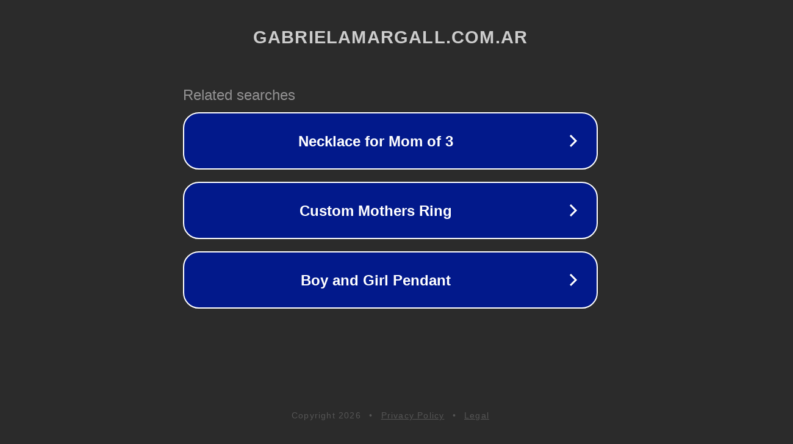

--- FILE ---
content_type: text/html; charset=utf-8
request_url: https://www.gabrielamargall.com.ar/gabriela-platas-peliculas-y-programas-de-television/
body_size: 1146
content:
<!doctype html>
<html data-adblockkey="MFwwDQYJKoZIhvcNAQEBBQADSwAwSAJBANDrp2lz7AOmADaN8tA50LsWcjLFyQFcb/P2Txc58oYOeILb3vBw7J6f4pamkAQVSQuqYsKx3YzdUHCvbVZvFUsCAwEAAQ==_rRKoUu2VYI7K3HkuCXp0LqTzsWJMKplJ70aXtbbmxgANSFxoMxNmuld9MIl9h9aeKu85WCjE8toTudRFArCD8g==" lang="en" style="background: #2B2B2B;">
<head>
    <meta charset="utf-8">
    <meta name="viewport" content="width=device-width, initial-scale=1">
    <link rel="icon" href="[data-uri]">
    <link rel="preconnect" href="https://www.google.com" crossorigin>
</head>
<body>
<div id="target" style="opacity: 0"></div>
<script>window.park = "[base64]";</script>
<script src="/bOgeXFQbC.js"></script>
</body>
</html>
